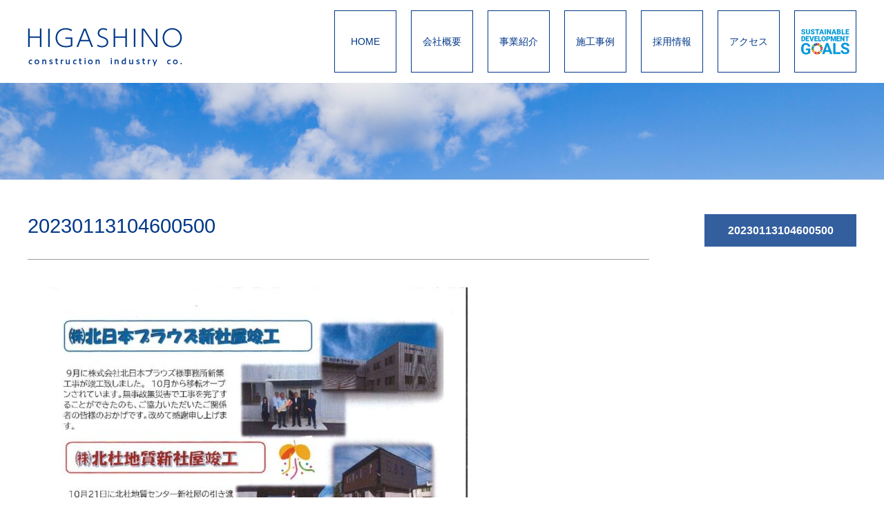

--- FILE ---
content_type: text/html; charset=UTF-8
request_url: https://higashino-const.co.jp/2432/attachment/20230113104600500/
body_size: 5270
content:
<!DOCTYPE html>
<html lang="ja">
<head>
<!-- Global site tag (gtag.js) - Google Analytics -->
<script async src="https://www.googletagmanager.com/gtag/js?id=G-K29Q7FXGFP"></script>
<script>
  window.dataLayer = window.dataLayer || [];
  function gtag(){dataLayer.push(arguments);}
  gtag('js', new Date());

  gtag('config', 'G-K29Q7FXGFP');
</script>
<meta charset="utf-8">
<meta http-equiv="X-UA-Compatible" content="IE=edge">
<script type="text/javascript" src="https://higashino-const.co.jp/wp-content/themes/higashino/js/jquery-1.11.1.min.js"></script>
<script type="text/javascript" src="https://higashino-const.co.jp/wp-content/themes/higashino/js/viewp.js"></script>
<meta name="format-detection" content="telephone=no" />
<link rel="stylesheet" type="text/css" href="https://higashino-const.co.jp/wp-content/themes/higashino/css/reset.css" />
<link rel="stylesheet" type="text/css" href="https://higashino-const.co.jp/wp-content/themes/higashino/style.css">
<link rel="stylesheet" type="text/css" href="https://higashino-const.co.jp/wp-content/themes/higashino/css/style-hbn.css">
<meta name="Keywords" content="東野建設工業" />
<meta name="Description" content="東野建設工業" />
<link rel="index" href="./" />



<!-- mc-drawr -->
<script type="text/javascript" src="https://higashino-const.co.jp/wp-content/themes/higashino/js/mc-drawr-script.js"></script>
<script type="text/javascript" src="https://higashino-const.co.jp/wp-content/themes/higashino/js/mc-base-script.js"></script>
<script type="text/javascript" src="https://higashino-const.co.jp/wp-content/themes/higashino/js/jquery.backstretch.min.js"></script>

<script type="text/javascript">
$(function(){
$("#hbn-upper-wrap").backstretch(
	[
	"https://higashino-const.co.jp/wp-content/themes/higashino/images/header_sora.jpg"
	],
	{duration: 7000, fade: 1500});
});
</script>

<script>
$(function () {
  var flag = false;
  var headerBar = $('#header');
  $(window).scroll(function () {
    hsize = $('#header').height();
    if ($(this).scrollTop() > hsize) {
      if (flag == false) {
        flag = true;
        headerBar.addClass('scroll');
        $('.scroll').css({'top': -hsize});
        $('.scroll').animate({'top': '0px'}, 1000);
      }
    } else {
      if (flag == true) {
        flag = false;
        headerBar.removeClass('scroll');
      }
    }
  });
});
</script>
	<style>img:is([sizes="auto" i], [sizes^="auto," i]) { contain-intrinsic-size: 3000px 1500px }</style>
	
		<!-- All in One SEO 4.5.2.1 - aioseo.com -->
		<title>20230113104600500 | 東野建設工業株式会社</title>
		<meta name="robots" content="max-image-preview:large" />
		<link rel="canonical" href="https://higashino-const.co.jp/2432/attachment/20230113104600500/" />
		<meta name="generator" content="All in One SEO (AIOSEO) 4.5.2.1" />
		<meta property="og:locale" content="ja_JP" />
		<meta property="og:site_name" content="東野建設工業株式会社 |" />
		<meta property="og:type" content="article" />
		<meta property="og:title" content="20230113104600500 | 東野建設工業株式会社" />
		<meta property="og:url" content="https://higashino-const.co.jp/2432/attachment/20230113104600500/" />
		<meta property="article:published_time" content="2023-01-13T01:57:59+00:00" />
		<meta property="article:modified_time" content="2023-01-13T01:57:59+00:00" />
		<meta name="twitter:card" content="summary" />
		<meta name="twitter:title" content="20230113104600500 | 東野建設工業株式会社" />
		<script type="application/ld+json" class="aioseo-schema">
			{"@context":"https:\/\/schema.org","@graph":[{"@type":"BreadcrumbList","@id":"https:\/\/higashino-const.co.jp\/2432\/attachment\/20230113104600500\/#breadcrumblist","itemListElement":[{"@type":"ListItem","@id":"https:\/\/higashino-const.co.jp\/#listItem","position":1,"name":"\u5bb6","item":"https:\/\/higashino-const.co.jp\/","nextItem":"https:\/\/higashino-const.co.jp\/2432\/attachment\/20230113104600500\/#listItem"},{"@type":"ListItem","@id":"https:\/\/higashino-const.co.jp\/2432\/attachment\/20230113104600500\/#listItem","position":2,"name":"20230113104600500","previousItem":"https:\/\/higashino-const.co.jp\/#listItem"}]},{"@type":"ItemPage","@id":"https:\/\/higashino-const.co.jp\/2432\/attachment\/20230113104600500\/#itempage","url":"https:\/\/higashino-const.co.jp\/2432\/attachment\/20230113104600500\/","name":"20230113104600500 | \u6771\u91ce\u5efa\u8a2d\u5de5\u696d\u682a\u5f0f\u4f1a\u793e","inLanguage":"ja","isPartOf":{"@id":"https:\/\/higashino-const.co.jp\/#website"},"breadcrumb":{"@id":"https:\/\/higashino-const.co.jp\/2432\/attachment\/20230113104600500\/#breadcrumblist"},"author":{"@id":"https:\/\/higashino-const.co.jp\/author\/higashino_admin\/#author"},"creator":{"@id":"https:\/\/higashino-const.co.jp\/author\/higashino_admin\/#author"},"datePublished":"2023-01-13T01:57:59+00:00","dateModified":"2023-01-13T01:57:59+00:00"},{"@type":"Organization","@id":"https:\/\/higashino-const.co.jp\/#organization","name":"\u6771\u91ce\u5efa\u8a2d\u5de5\u696d\u682a\u5f0f\u4f1a\u793e","url":"https:\/\/higashino-const.co.jp\/","contactPoint":{"@type":"ContactPoint","telephone":"+81196533388","contactType":"none"}},{"@type":"Person","@id":"https:\/\/higashino-const.co.jp\/author\/higashino_admin\/#author","url":"https:\/\/higashino-const.co.jp\/author\/higashino_admin\/","name":"higashino_admin","image":{"@type":"ImageObject","@id":"https:\/\/higashino-const.co.jp\/2432\/attachment\/20230113104600500\/#authorImage","url":"https:\/\/secure.gravatar.com\/avatar\/603dabf0874c902ef86145f60cfe5cc3?s=96&d=mm&r=g","width":96,"height":96,"caption":"higashino_admin"}},{"@type":"WebSite","@id":"https:\/\/higashino-const.co.jp\/#website","url":"https:\/\/higashino-const.co.jp\/","name":"\u6771\u91ce\u5efa\u8a2d\u5de5\u696d\u682a\u5f0f\u4f1a\u793e","inLanguage":"ja","publisher":{"@id":"https:\/\/higashino-const.co.jp\/#organization"}}]}
		</script>
		<!-- All in One SEO -->

<link rel="alternate" type="application/rss+xml" title="東野建設工業株式会社 &raquo; 20230113104600500 のコメントのフィード" href="https://higashino-const.co.jp/2432/attachment/20230113104600500/feed/" />
		<!-- This site uses the Google Analytics by MonsterInsights plugin v9.11.1 - Using Analytics tracking - https://www.monsterinsights.com/ -->
		<!-- Note: MonsterInsights is not currently configured on this site. The site owner needs to authenticate with Google Analytics in the MonsterInsights settings panel. -->
					<!-- No tracking code set -->
				<!-- / Google Analytics by MonsterInsights -->
		<link rel='stylesheet' id='wp-block-library-css' href='https://higashino-const.co.jp/wp-includes/css/dist/block-library/style.min.css?ver=6.7.4' type='text/css' media='all' />
<style id='classic-theme-styles-inline-css' type='text/css'>
/*! This file is auto-generated */
.wp-block-button__link{color:#fff;background-color:#32373c;border-radius:9999px;box-shadow:none;text-decoration:none;padding:calc(.667em + 2px) calc(1.333em + 2px);font-size:1.125em}.wp-block-file__button{background:#32373c;color:#fff;text-decoration:none}
</style>
<style id='global-styles-inline-css' type='text/css'>
:root{--wp--preset--aspect-ratio--square: 1;--wp--preset--aspect-ratio--4-3: 4/3;--wp--preset--aspect-ratio--3-4: 3/4;--wp--preset--aspect-ratio--3-2: 3/2;--wp--preset--aspect-ratio--2-3: 2/3;--wp--preset--aspect-ratio--16-9: 16/9;--wp--preset--aspect-ratio--9-16: 9/16;--wp--preset--color--black: #000000;--wp--preset--color--cyan-bluish-gray: #abb8c3;--wp--preset--color--white: #ffffff;--wp--preset--color--pale-pink: #f78da7;--wp--preset--color--vivid-red: #cf2e2e;--wp--preset--color--luminous-vivid-orange: #ff6900;--wp--preset--color--luminous-vivid-amber: #fcb900;--wp--preset--color--light-green-cyan: #7bdcb5;--wp--preset--color--vivid-green-cyan: #00d084;--wp--preset--color--pale-cyan-blue: #8ed1fc;--wp--preset--color--vivid-cyan-blue: #0693e3;--wp--preset--color--vivid-purple: #9b51e0;--wp--preset--gradient--vivid-cyan-blue-to-vivid-purple: linear-gradient(135deg,rgba(6,147,227,1) 0%,rgb(155,81,224) 100%);--wp--preset--gradient--light-green-cyan-to-vivid-green-cyan: linear-gradient(135deg,rgb(122,220,180) 0%,rgb(0,208,130) 100%);--wp--preset--gradient--luminous-vivid-amber-to-luminous-vivid-orange: linear-gradient(135deg,rgba(252,185,0,1) 0%,rgba(255,105,0,1) 100%);--wp--preset--gradient--luminous-vivid-orange-to-vivid-red: linear-gradient(135deg,rgba(255,105,0,1) 0%,rgb(207,46,46) 100%);--wp--preset--gradient--very-light-gray-to-cyan-bluish-gray: linear-gradient(135deg,rgb(238,238,238) 0%,rgb(169,184,195) 100%);--wp--preset--gradient--cool-to-warm-spectrum: linear-gradient(135deg,rgb(74,234,220) 0%,rgb(151,120,209) 20%,rgb(207,42,186) 40%,rgb(238,44,130) 60%,rgb(251,105,98) 80%,rgb(254,248,76) 100%);--wp--preset--gradient--blush-light-purple: linear-gradient(135deg,rgb(255,206,236) 0%,rgb(152,150,240) 100%);--wp--preset--gradient--blush-bordeaux: linear-gradient(135deg,rgb(254,205,165) 0%,rgb(254,45,45) 50%,rgb(107,0,62) 100%);--wp--preset--gradient--luminous-dusk: linear-gradient(135deg,rgb(255,203,112) 0%,rgb(199,81,192) 50%,rgb(65,88,208) 100%);--wp--preset--gradient--pale-ocean: linear-gradient(135deg,rgb(255,245,203) 0%,rgb(182,227,212) 50%,rgb(51,167,181) 100%);--wp--preset--gradient--electric-grass: linear-gradient(135deg,rgb(202,248,128) 0%,rgb(113,206,126) 100%);--wp--preset--gradient--midnight: linear-gradient(135deg,rgb(2,3,129) 0%,rgb(40,116,252) 100%);--wp--preset--font-size--small: 13px;--wp--preset--font-size--medium: 20px;--wp--preset--font-size--large: 36px;--wp--preset--font-size--x-large: 42px;--wp--preset--spacing--20: 0.44rem;--wp--preset--spacing--30: 0.67rem;--wp--preset--spacing--40: 1rem;--wp--preset--spacing--50: 1.5rem;--wp--preset--spacing--60: 2.25rem;--wp--preset--spacing--70: 3.38rem;--wp--preset--spacing--80: 5.06rem;--wp--preset--shadow--natural: 6px 6px 9px rgba(0, 0, 0, 0.2);--wp--preset--shadow--deep: 12px 12px 50px rgba(0, 0, 0, 0.4);--wp--preset--shadow--sharp: 6px 6px 0px rgba(0, 0, 0, 0.2);--wp--preset--shadow--outlined: 6px 6px 0px -3px rgba(255, 255, 255, 1), 6px 6px rgba(0, 0, 0, 1);--wp--preset--shadow--crisp: 6px 6px 0px rgba(0, 0, 0, 1);}:where(.is-layout-flex){gap: 0.5em;}:where(.is-layout-grid){gap: 0.5em;}body .is-layout-flex{display: flex;}.is-layout-flex{flex-wrap: wrap;align-items: center;}.is-layout-flex > :is(*, div){margin: 0;}body .is-layout-grid{display: grid;}.is-layout-grid > :is(*, div){margin: 0;}:where(.wp-block-columns.is-layout-flex){gap: 2em;}:where(.wp-block-columns.is-layout-grid){gap: 2em;}:where(.wp-block-post-template.is-layout-flex){gap: 1.25em;}:where(.wp-block-post-template.is-layout-grid){gap: 1.25em;}.has-black-color{color: var(--wp--preset--color--black) !important;}.has-cyan-bluish-gray-color{color: var(--wp--preset--color--cyan-bluish-gray) !important;}.has-white-color{color: var(--wp--preset--color--white) !important;}.has-pale-pink-color{color: var(--wp--preset--color--pale-pink) !important;}.has-vivid-red-color{color: var(--wp--preset--color--vivid-red) !important;}.has-luminous-vivid-orange-color{color: var(--wp--preset--color--luminous-vivid-orange) !important;}.has-luminous-vivid-amber-color{color: var(--wp--preset--color--luminous-vivid-amber) !important;}.has-light-green-cyan-color{color: var(--wp--preset--color--light-green-cyan) !important;}.has-vivid-green-cyan-color{color: var(--wp--preset--color--vivid-green-cyan) !important;}.has-pale-cyan-blue-color{color: var(--wp--preset--color--pale-cyan-blue) !important;}.has-vivid-cyan-blue-color{color: var(--wp--preset--color--vivid-cyan-blue) !important;}.has-vivid-purple-color{color: var(--wp--preset--color--vivid-purple) !important;}.has-black-background-color{background-color: var(--wp--preset--color--black) !important;}.has-cyan-bluish-gray-background-color{background-color: var(--wp--preset--color--cyan-bluish-gray) !important;}.has-white-background-color{background-color: var(--wp--preset--color--white) !important;}.has-pale-pink-background-color{background-color: var(--wp--preset--color--pale-pink) !important;}.has-vivid-red-background-color{background-color: var(--wp--preset--color--vivid-red) !important;}.has-luminous-vivid-orange-background-color{background-color: var(--wp--preset--color--luminous-vivid-orange) !important;}.has-luminous-vivid-amber-background-color{background-color: var(--wp--preset--color--luminous-vivid-amber) !important;}.has-light-green-cyan-background-color{background-color: var(--wp--preset--color--light-green-cyan) !important;}.has-vivid-green-cyan-background-color{background-color: var(--wp--preset--color--vivid-green-cyan) !important;}.has-pale-cyan-blue-background-color{background-color: var(--wp--preset--color--pale-cyan-blue) !important;}.has-vivid-cyan-blue-background-color{background-color: var(--wp--preset--color--vivid-cyan-blue) !important;}.has-vivid-purple-background-color{background-color: var(--wp--preset--color--vivid-purple) !important;}.has-black-border-color{border-color: var(--wp--preset--color--black) !important;}.has-cyan-bluish-gray-border-color{border-color: var(--wp--preset--color--cyan-bluish-gray) !important;}.has-white-border-color{border-color: var(--wp--preset--color--white) !important;}.has-pale-pink-border-color{border-color: var(--wp--preset--color--pale-pink) !important;}.has-vivid-red-border-color{border-color: var(--wp--preset--color--vivid-red) !important;}.has-luminous-vivid-orange-border-color{border-color: var(--wp--preset--color--luminous-vivid-orange) !important;}.has-luminous-vivid-amber-border-color{border-color: var(--wp--preset--color--luminous-vivid-amber) !important;}.has-light-green-cyan-border-color{border-color: var(--wp--preset--color--light-green-cyan) !important;}.has-vivid-green-cyan-border-color{border-color: var(--wp--preset--color--vivid-green-cyan) !important;}.has-pale-cyan-blue-border-color{border-color: var(--wp--preset--color--pale-cyan-blue) !important;}.has-vivid-cyan-blue-border-color{border-color: var(--wp--preset--color--vivid-cyan-blue) !important;}.has-vivid-purple-border-color{border-color: var(--wp--preset--color--vivid-purple) !important;}.has-vivid-cyan-blue-to-vivid-purple-gradient-background{background: var(--wp--preset--gradient--vivid-cyan-blue-to-vivid-purple) !important;}.has-light-green-cyan-to-vivid-green-cyan-gradient-background{background: var(--wp--preset--gradient--light-green-cyan-to-vivid-green-cyan) !important;}.has-luminous-vivid-amber-to-luminous-vivid-orange-gradient-background{background: var(--wp--preset--gradient--luminous-vivid-amber-to-luminous-vivid-orange) !important;}.has-luminous-vivid-orange-to-vivid-red-gradient-background{background: var(--wp--preset--gradient--luminous-vivid-orange-to-vivid-red) !important;}.has-very-light-gray-to-cyan-bluish-gray-gradient-background{background: var(--wp--preset--gradient--very-light-gray-to-cyan-bluish-gray) !important;}.has-cool-to-warm-spectrum-gradient-background{background: var(--wp--preset--gradient--cool-to-warm-spectrum) !important;}.has-blush-light-purple-gradient-background{background: var(--wp--preset--gradient--blush-light-purple) !important;}.has-blush-bordeaux-gradient-background{background: var(--wp--preset--gradient--blush-bordeaux) !important;}.has-luminous-dusk-gradient-background{background: var(--wp--preset--gradient--luminous-dusk) !important;}.has-pale-ocean-gradient-background{background: var(--wp--preset--gradient--pale-ocean) !important;}.has-electric-grass-gradient-background{background: var(--wp--preset--gradient--electric-grass) !important;}.has-midnight-gradient-background{background: var(--wp--preset--gradient--midnight) !important;}.has-small-font-size{font-size: var(--wp--preset--font-size--small) !important;}.has-medium-font-size{font-size: var(--wp--preset--font-size--medium) !important;}.has-large-font-size{font-size: var(--wp--preset--font-size--large) !important;}.has-x-large-font-size{font-size: var(--wp--preset--font-size--x-large) !important;}
:where(.wp-block-post-template.is-layout-flex){gap: 1.25em;}:where(.wp-block-post-template.is-layout-grid){gap: 1.25em;}
:where(.wp-block-columns.is-layout-flex){gap: 2em;}:where(.wp-block-columns.is-layout-grid){gap: 2em;}
:root :where(.wp-block-pullquote){font-size: 1.5em;line-height: 1.6;}
</style>
<link rel='stylesheet' id='wp-pagenavi-css' href='https://higashino-const.co.jp/wp-content/plugins/wp-pagenavi/pagenavi-css.css?ver=2.70' type='text/css' media='all' />
<link rel='stylesheet' id='slb_core-css' href='https://higashino-const.co.jp/wp-content/plugins/simple-lightbox/client/css/app.css?ver=2.9.3' type='text/css' media='all' />
<link rel="https://api.w.org/" href="https://higashino-const.co.jp/wp-json/" /><link rel="alternate" title="JSON" type="application/json" href="https://higashino-const.co.jp/wp-json/wp/v2/media/2434" /><link rel="EditURI" type="application/rsd+xml" title="RSD" href="https://higashino-const.co.jp/xmlrpc.php?rsd" />
<link rel='shortlink' href='https://higashino-const.co.jp/?p=2434' />
<link rel="alternate" title="oEmbed (JSON)" type="application/json+oembed" href="https://higashino-const.co.jp/wp-json/oembed/1.0/embed?url=https%3A%2F%2Fhigashino-const.co.jp%2F2432%2Fattachment%2F20230113104600500%2F" />
<link rel="alternate" title="oEmbed (XML)" type="text/xml+oembed" href="https://higashino-const.co.jp/wp-json/oembed/1.0/embed?url=https%3A%2F%2Fhigashino-const.co.jp%2F2432%2Fattachment%2F20230113104600500%2F&#038;format=xml" />
</head>

<body id="20230113104600500" class="attachment attachment-template-default single single-attachment postid-2434 attachmentid-2434 attachment-pdf">

<div id="wrapper">
	<div id="hbn-upper-wrap"></div><!-- end_#hbn-upper-wrap -->

	<div id="hbn-upper">
		<div id="header">
			<div class="header-in">
				<h1><a href="https://higashino-const.co.jp/">東野建設工業</a></h1>
				
				<ul class="gnav-list">
					<li class="gnav-1"><a href="https://higashino-const.co.jp/">HOME</a></li>
					<li class="gnav-2"><a href="https://higashino-const.co.jp/outline/greeting/">会社概要</a>
						<ul>
							<li><a href="https://higashino-const.co.jp/outline/greeting/">東野建設工業について</a></li>
							<li><a href="https://higashino-const.co.jp/outline/profile/">会社概要</a></li>
							<li><a href="https://higashino-const.co.jp/outline/philosophy/">経営理念</a></li>
							<li><a href="https://higashino-const.co.jp/outline/history/">沿革</a></li>
							<li><a href="https://higashino-const.co.jp/outline/csr/">地元企業の責任と義務</a></li>
							<li><a href="https://higashino-const.co.jp/outline/iso/">品質管理・環境方針</a></li>
							<li><a href="https://higashino-const.co.jp/outline/sdgs/">SDGsへの取り組み</a></li>
						</ul>
					</li>
					<li class="gnav-3"><a href="https://higashino-const.co.jp/division/division-top/">事業紹介</a>
						<ul>
							<li><a href="https://higashino-const.co.jp/division/division-top/">事業紹介TOP</a></li>
							<li><a href="https://higashino-const.co.jp/division/civil-engineering/">土木部門</a></li>
							<li><a href="https://higashino-const.co.jp/division/architecture/">建築部門</a></li>
							<li><a href="https://higashino-const.co.jp/division/factory/">工場・倉庫建設部門</a></li>
							<li><a href="https://higashino-const.co.jp/division/housing/">住宅部門</a></li>
							<li><a href="https://higashino-const.co.jp/division/renovation/">リフォーム部門</a></li>
							<li><a href="https://higashino-const.co.jp/division/real-estate/">不動産部門</a></li>
							<li><a href="https://higashino-const.co.jp/division/maintenance/">リフォーム・メンテナンス部門</a></li>
							<li><a href="https://higashino-const.co.jp/division/water/">水道設備部門</a></li>
						</ul>
					</li>
					<li class="gnav-4"><a href="https://higashino-const.co.jp/products/products-top/">施工事例</a>
						<ul>
							<li><a href="https://higashino-const.co.jp/products/products-top/">施工事例TOP</a></li>
							<li><a href="https://higashino-const.co.jp/products/civil-engineering-archive/">土木-施工事例</a></li>
							<li><a href="https://higashino-const.co.jp/products/architecture-archive/">建築-施工事例</a></li>
							<li><a href="https://higashino-const.co.jp/products/housing-archive/">住宅-施工事例</a></li>
						</ul>
					</li>
					<li class="gnav-5"><a href="https://higashino-const.co.jp/recruit/recruit-top/">採用情報</a>
						<ul>
							<li><a href="https://higashino-const.co.jp/recruit/recruit-top/">採用情報TOP</a></li>
							<li><a href="https://higashino-const.co.jp/recruit/new-graduate/">新卒採用</a></li>
							<li><a href="https://higashino-const.co.jp/recruit/mid-career/">キャリア採用</a></li>
						</ul>
					</li>
					<li class="gnav-6"><a href="https://higashino-const.co.jp/access/">アクセス</a></li>
					<li class="gnav-7"><a href="https://higashino-const.co.jp/outline/sdgs/"><img src="https://higashino-const.co.jp/wp-content/themes/higashino/images/sdgs-gnav-logo.svg" width="70" height="37"></a></li>
				</ul>
			</div>
		</div>
	</div><!-- end_#hbn-upper -->

	<div id="main-wrap">
		<div id="main" class="clearfix">
			<div id="content">
				
				<h2>20230113104600500</h2>

				<p class="attachment"><a href='https://higashino-const.co.jp/wp-content/uploads/2023/01/20230113104600500.pdf'><img fetchpriority="high" decoding="async" width="637" height="900" src="https://higashino-const.co.jp/wp-content/uploads/2023/01/20230113104600500-pdf-637x900.jpg" class="attachment-medium size-medium" alt="" /></a></p>

				
			</div><!-- end_#contents -->

			<div id="aside">

				<h3>20230113104600500</h3>

			</div><!-- end_#aside -->

		</div><!-- end_#main -->
	</div><!-- end_#main-wrap -->

	<div id="footer-box" class="ft-hbn">
		<div id="page_top">
			<a href=""></a>
		</div>
		<div id="footer-menu" class="clearfix">
			<div class="fm-block">
				<h3><a href="https://higashino-const.co.jp/outline/greeting/">会社概要</a></h3>
				<ul class="clearfix">
					<li><a href="https://higashino-const.co.jp/outline/greeting/">東野建設工業について</a></li>
					<li><a href="https://higashino-const.co.jp/outline/profile/">会社概要</a></li>
					<li><a href="https://higashino-const.co.jp/outline/philosophy/">経営理念</a></li>
					<li><a href="https://higashino-const.co.jp/outline/history/">沿革</a></li>
					<li><a href="https://higashino-const.co.jp/outline/csr/">地元企業の責任と義務</a></li>
					<li><a href="https://higashino-const.co.jp/outline/iso/">品質管理・環境方針</a></li>
					<li><a href="https://higashino-const.co.jp/outline/sdgs/">SDGsへの取り組み</a></li>
					<li><a href="https://higashino-const.co.jp/partners/">協力会社の皆様へ</a></li>
				</ul>
			</div>
			<div class="fm-block">
				<h3><a href="https://higashino-const.co.jp/division/division-top/">事業紹介</a></h3>
				<ul class="clearfix">
					<li><a href="https://higashino-const.co.jp/division/division-top/">事業紹介TOP</a></li>
					<li><a href="https://higashino-const.co.jp/division/civil-engineering/">土木部門</a></li>
					<li><a href="https://higashino-const.co.jp/division/architecture/">建築部門</a></li>
					<li><a href="https://higashino-const.co.jp/division/factory/">工場・倉庫建設部門</a></li>
					<li><a href="https://higashino-const.co.jp/division/housing/">住宅部門</a></li>
					<li><a href="https://higashino-const.co.jp/division/renovation/">リフォーム部門</a></li>
					<li><a href="https://higashino-const.co.jp/division/real-estate/">不動産部門</a></li>
					<li><a href="https://higashino-const.co.jp/division/maintenance/">リフォーム・メンテナンス部門</a></li>
					<li><a href="https://higashino-const.co.jp/division/water/">水道設備部門</a></li>
				</ul>
			</div>
			<div class="fm-block">
				<h3><a href="https://higashino-const.co.jp/products/products-top/">施工事例</a></h3>
				<ul class="clearfix">
					<li><a href="https://higashino-const.co.jp/products/products-top/">施工事例TOP</a></li>
					<li><a href="https://higashino-const.co.jp/products/civil-engineering-archive/">土木-施工事例</a></li>
					<li><a href="https://higashino-const.co.jp/products/architecture-archive/">建築-施工事例</a></li>
					<li><a href="https://higashino-const.co.jp/products/housing-archive/">住宅-施工事例</a></li>
				</ul>
			</div>
			<div class="fm-block">
				<h3><a href="https://higashino-const.co.jp/recruit/recruit-top/">採用情報</a></h3>
				<ul class="clearfix">
					<li><a href="https://higashino-const.co.jp/recruit/recruit-top/">採用情報TOP</a></li>
					<li><a href="https://higashino-const.co.jp/recruit/new-graduate/">新卒採用</a></li>
					<li><a href="https://higashino-const.co.jp/recruit/mid-career/">キャリア採用</a></li>
				</ul>
			</div>
			<div class="fm-block">
				<h3><a href="https://higashino-const.co.jp/access/">アクセス</a></h3>
				<ul class="clearfix">
					<li><a href="https://higashino-const.co.jp/access/">アクセス</a></li>
					<li><a href="https://higashino-const.co.jp/inquiry">お問い合わせ</a></li>
					<li><a href="https://higashino-const.co.jp/privacy">プライバシーポリシー</a></li>
				</ul>
			</div>
		</div>
		<div id="footer">
			<div id="footer-in" class="clearfix">
				<h3 class="footer-tt"><img src="https://higashino-const.co.jp/wp-content/themes/higashino/images/logo_footer_pc.png" width="180" height="180" alt="東野建設工業"></h3>
				<div class="footer-add-1">
					<h4>本社</h4>
					<p>
					〒020-0807<br>
					岩手県盛岡市加賀野2-8-15<br>
					TEL　019-653-3388<br>
					FAX　019-653-3389<br>
					</p>
				</div>
				<div class="footer-add-2">
					<h4>仙台営業所</h4>
					<p>
					〒982-0012<br>
					宮城県仙台市太白区長町南1-8−21<br>
					TEL　022-748-4601<br>
					FAX　022-748-4602<br>
					</p>
				</div>
				<p class="crd">
				© Higashino Const. All Rights Reserved.
				</p>
			</div>
		</div>
	</div><!-- end_#footer-box -->


	<div class="mc-menu-btn">
		<a class="menu-trigger" href="#">
			<span></span>
			<span></span>
			<span></span>
		</a>
		<p>MENU</p>
	</div>
	<div id="mc-slide-menu-box">
		<ul class="menu-list">
			<li><div class="main-menu">会社概要<p><span></span><span></span></p></div>
				<ul class="sub-menu">
				<li><a href="https://higashino-const.co.jp/outline/greeting/">東野建設工業について</a></li>
				<li><a href="https://higashino-const.co.jp/outline/profile/">会社概要</a></li>
				<li><a href="https://higashino-const.co.jp/outline/philosophy/">経営理念</a></li>
				<li><a href="https://higashino-const.co.jp/outline/history/">沿革</a></li>
				<li><a href="https://higashino-const.co.jp/outline/csr/">地元企業の責任と義務</a></li>
				<li><a href="https://higashino-const.co.jp/outline/iso/">品質管理・環境方針</a></li>
				<li><a href="https://higashino-const.co.jp/outline/sdgs/">SDGsへの取り組み</a></li>
				<li><a href="https://higashino-const.co.jp/partners/">協力会社の皆様へ</a></li>
				</ul>
			</li>
			<li><div class="main-menu">事業紹介<p><span></span><span></span></p></div>
				<ul class="sub-menu">
				<li><a href="https://higashino-const.co.jp/division/division-top/">事業紹介TOP</a></li>
				<li><a href="https://higashino-const.co.jp/division/civil-engineering/">土木部門</a></li>
				<li><a href="https://higashino-const.co.jp/division/architecture/">建築部門</a></li>
				<li><a href="https://higashino-const.co.jp/division/factory/">工場・倉庫建設部門</a></li>
				<li><a href="https://higashino-const.co.jp/division/housing/">住宅部門</a></li>
				<li><a href="https://higashino-const.co.jp/division/renovation/">リフォーム部門</a></li>
				<li><a href="https://higashino-const.co.jp/division/real-estate/">不動産部門</a></li>
				<li><a href="https://higashino-const.co.jp/division/maintenance/">リフォーム・メンテナンス部門</a></li>
				<li><a href="https://higashino-const.co.jp/division/water/">水道設備部門</a></li>
				</ul>
			</li>
			<li><div class="main-menu">施工事例<p><span></span><span></span></p></div>
				<ul class="sub-menu">
				<li><a href="https://higashino-const.co.jp/products/products-top/">施工事例TOP</a></li>
				<li><a href="https://higashino-const.co.jp/products/civil-engineering-archive/">土木-施工事例</a></li>
				<li><a href="https://higashino-const.co.jp/products/architecture-archive/">建築-施工事例</a></li>
				<li><a href="https://higashino-const.co.jp/products/housing-archive/">住宅-施工事例</a></li>
				</ul>
			</li>
			<li><div class="main-menu">採用情報<p><span></span><span></span></p></div>
				<ul class="sub-menu">
				<li><a href="https://higashino-const.co.jp/recruit/recruit-top/">採用情報TOP</a></li>
				<li><a href="https://higashino-const.co.jp/recruit/new-graduate/">新卒採用</a></li>
				<li><a href="https://higashino-const.co.jp/recruit/mid-career/">キャリア採用</a></li>
				</ul>
			</li>
			<li><a href="https://higashino-const.co.jp/access/">アクセス</a></li>
		</ul>
	</div>

</div><!-- end_#wrapper -->

<script type="text/javascript" id="slb_context">/* <![CDATA[ */if ( !!window.jQuery ) {(function($){$(document).ready(function(){if ( !!window.SLB ) { {$.extend(SLB, {"context":["public","user_guest"]});} }})})(jQuery);}/* ]]> */</script>
</body>
</html>


--- FILE ---
content_type: text/css
request_url: https://higashino-const.co.jp/wp-content/themes/higashino/css/style-hbn.css
body_size: 5524
content:
@charset "utf-8";

/* ==========================================
 本文用
=========================================== */
.h-blue {
	color: rgba(0,55,136,1.0);
}
/* ==========================================
 PC専用［960px以上で固定＊固定指定を下記に］
=========================================== */
.d-left {
	float: left;
}
.d-right {
	float: right;
}
.w200 { width: 200px; }

.w210 { width: 210px; } /* 1/4-r20 */
.w260 { width: 260px; } /* 1/3-r60 */
.w280 { width: 280px; } /* 1/3-r30 */
.w420 { width: 420px; }
.w680 { width: 680px; }

.w10p { width: 10%; }
.w15p { width: 15%; }
.w18p { width: 18%; }
.w20p { width: 20%; }
.w25p { width: 25%; }
.w30p { width: 30%; }
.w33p { width: 33%; }
.w35p { width: 35%; }
.w40p { width: 40%; }
.w50p { width: 50%; }
.w55p { width: 55%; }
.w60p { width: 60%; }
.w70p { width: 70%; }
.w80p { width: 80%; }

.p-box-w100 img {
	width: 100%;
	height: auto;
}
.p-box-w100.r50 img {
	border-radius: 50%;
}

.r-5p { margin-right: 5%; }
.r-20 { margin-right: 20px; }
.r-30 { margin-right: 30px; }
.r-40 { margin-right: 40px; }
.r-50 { margin-right: 50px; }
.r-60 { margin-right: 60px; }

.b-20 { margin-bottom: 20px; }
.b-30 { margin-bottom: 30px; }
.b-40 { margin-bottom: 40px; }
.b-50 { margin-bottom: 50px; }
.b-60 { margin-bottom: 60px; }
.b-70 { margin-bottom: 70px; }
.b-80 { margin-bottom: 80px; }

.right {
	text-align: right;
}
.center {
	text-align: center;
}
.sp_on {
	display: none;
}
.p-box {
	margin-bottom: 21px;
}

/* =Alignment 
================================================== */
.alignleft {
	display: inline;
	float: left;
	margin: 0 1em .6em 0;
}
.alignright {
	display: inline;
	float: right;
	margin: 0 0 .6em 1em;
}
.aligncenter {
	clear: both;
	display: block;
	margin-top: .6em;
	margin-bottom: .6em;
	margin-left:auto;
	margin-right:auto;
}

/* =Images 
================================================== */
.single #mainLeft-02 img,
.single-chiiki-station #mainRight img,
.editor-attachment, 
.page #mainLeft-02 img, 
.postid-137 #mainRight img
/*.page #mainRight img */{
	margin-top:.3em;
	border: 0;
	border-radius: 3px;
	box-shadow: 0 1px 4px rgba(0, 0, 0, 0.2);
	-webkit-box-shadow: 0 1px 4px rgba(0, 0, 0, 0.2);
	-moz-box-shadow: 0 1px 4px rgba(0, 0, 0, 0.2);
	max-width: 100%;
}
.single img.size-full {
	width: auto/9; /* Prevent stretching of full-size images in IE8 */
}
.single img[class*="wp-image-"] {
	height: auto;
	max-width: 100%;
}
.single img[class*="align"],
.single img[class*="wp-image-"],
.single img[class*="attachment-"] {
	height: auto; /* Make sure images with WordPress-added height and width attributes are scaled correctly */
}
.single img.mce-wp-nextpage {
	border-radius: 0;
	box-shadow: none;
	-webkit-box-shadow: none;
	-moz-box-shadow: none;
}
.single img.wp-smiley {
	border: 0;
	border-radius: 0;
	box-shadow: none;
	-webkit-box-shadow: none;
	-moz-box-shadow: none;
	margin-bottom: 0;
	margin-top: 0;
	padding: 0;
}
.wp-caption {
	background: transparent;
	border: none;
	margin: 0;
	padding: 0 .5em .5em .5em;
	text-align: left;
	font-size:93%;
}
.wp-caption-dt {
	margin: 0;
}
.wp-caption .wp-caption-text,
.wp-caption-dd {
	/*font-size: 93%;*/
	line-height: 2;
	margin: .3em 0 .5em;
	line-height:1.4em;
	text-align:center;
}

/* ============［Hbn-Upper］============ */
#hbn-upper-wrap {
	position: fixed;
	z-index: -1;
	width: 100%;
	height: 260px;
}
#hbn-upper {
	position: relative;
	width: 100%;
	height: 260px;
}
/* 施工実績__詳細ページ */
#hbn-upper.works {
	position: relative;
	width: 100%;
	height: 110px;
}

/* ============［Hbn-Main］============ */
#main-wrap {
	margin: 0 auto;
	padding: 50px 0;
	width: 100%;
	height: auto;
	text-align: left;
	background: #fff;
}
#main {
	margin: 0 auto;
	padding: 0;
	width: 1200px;
	text-align: left;
}

/* ============［Hbn-Contents］============ */
#content {
	float: left;
	width: 900px;
}
/* _________本文__基本体裁 */
#content h2 {
	margin: 0 0 40px;
	padding: 0 0 30px;
	font-size: 182%;
	font-weight: normal;
	border-bottom: solid 1px #999;
	color: #003788;
}
.section {
	margin: 0 0 40px;
	z-index: 100000 !important;
}
#content h3 {
	margin: 0 0 25px;
	padding: 0;
	font-size: 131%;
	font-weight: bold;
	line-height: 1.7em;
	color: #003788;
}
#content h4 {
	line-height: 1.3em;
	font-size: 116%;
	margin: 0 0 30px;
	padding: 14px 14px 14px 14px;
	border-left: solid 5px #698aab;
	border-bottom: solid 1px #c1c1c1;
	background: #eee;
	color: #003788;
}
#content h5 {
	line-height: 1.2em;
	font-size: 108%;
	margin: 0 0 20px;
	padding: 0;
	color: #003788;
}
#content h6 {
	line-height: 1.2em;
	font-size: 100%;
	margin: 0 0 0.6em;
	padding: 0;
	color:#003788;
}
#content p,
#content table {
	margin: 0 0 24px;
	padding: 0;
	font-size: 93%;
	line-height: 1.8em;
}
#content p.cap {
	margin: 1.2em 0;
	font-size: 85%;
	line-height: 1.4em;
}
#content ul {
	line-height: 1.7em;
	margin: 0 0 21px 1.4em;
	padding: 0;
	font-size: 93%;
}
#content ol {
	line-height: 1.7em;
	margin: 0 0 21px 1.8em;
	padding: 0;
	font-size: 93%;
}
#content ol li {
	line-height: 1.7em;
	list-style: decimal;
}
/* _____ULリストアイコン */
#content ul li {
	position: relative;
	list-style: none;
}
#content ul li::after {
	display: block;
	content: '';
	position: absolute;
	top: .5em;
	left: -1.1em;
	width: 9px;
	height: 9px;
	background-color: #698aab;
	border-radius: 100%;
}

/* --------------- WPデフォルト-CAPTION */
.wp-caption {
	margin-bottom: 2em;
}
.alignleft {
	float: left;
	margin-right: 10px;
	margin-bottom: 20px;
}
.aligncenter {
	margin: 0 auto;
}
.alignright {
	float: right;
	margin-left: 10px;
	margin-bottom: 20px;
}
#content p.wp-caption-text {
	margin: 0.5em 0 0;
	font-size: 85%;
}

/* --------------- 本文［表組関連］ -------------- */
#content table {
	border-collapse: collapse;
}
#content table td,
#content table th {
	margin: 0;
	padding: 0.7em 1em;
	border: solid 1px #c0c0c0;
}
#content table th {
	font-weight: normal;
	text-align: left;
}
#content table td.nowrap,
#content table th.nowrap {
	white-space: nowrap;
}
#content table td.center,
#content table th.center {
	text-align: center;
}
#content table td.right,
#content table td.right {
	text-align: right;
}
/* __________________________リンクボタン */
.go-btn {
	
}
.go-btn a {
	display: inline-block;
	position: relative;
	margin: 0;
	padding: 3px 14px 2px 30px;
	border-radius: 7px;
	text-decoration: none;
	font-size: 93%;
	font-weight: bold;
		-moz-transition-duration:0.4s;
		-webkit-transition-duration:0.4s;
		-o-transition-duration:0.4s;
		-ms-transition-duration:0.4s;
	transition-duration:0.4s;
	background-color: rgba(0,55,136,0.6);
	color: #fff;
}
.go-btn a:after {
	content: '';
	position: absolute;
	display: block;
	margin-top: -4px;
	top: 50%;
	left: 10px;
	
	width: 5px;
	height: 5px;
	font-size: 1em;
	font-weight: bold;
	line-height: 1.2em;
	border-top: 2px solid #fff;
	border-right: 2px solid #fff;
		-moz-transform: rotate(45deg);
		-webkit-transform: rotate(45deg);
	transform: rotate(45deg);
}
/* HOVER */
.go-btn a:hover {
	background-color: rgba(0,55,136,1.0);
}
#nav .nav-list li ul li a:after {
	content: '';
	position: absolute;
	display: block;
	margin-top: -4px;
	top: 50%;
	left: 15px;
	width: 5px;
	height: 5px;
	font-size: 1em;
	font-weight: bold;
	line-height: 1.2em;
	border-top: 2px solid #4cb1fa;
	border-right: 2px solid #4cb1fa;
		-moz-transform: rotate(45deg);
		-webkit-transform: rotate(45deg);
	transform: rotate(45deg);
}

/* コラム */
#content .clumn {
	padding: 20px 24px 0;
	border: solid 1px #0089b6;
	font-size: 93%;
}
#content .clumn h3 {
	margin: 0 0 12px;
}
#content .clumn ul li {
	margin: 0 0 14px;
	line-height: 1.6em;
}

/* __________________________社長挨拶 */
#content p .t-name {
	font-size: 138.5%;
	line-height: 1.7em;
	letter-spacing: 0.1em;
}
#content p .t-e-name {
	font-size: 85%;
	letter-spacing: 0.5em;
}
/* __________________________経営理念 */
#content p.rinen {
	margin: 0 0 35px;
	padding: 0;
	font-size: 115%;
	line-height: 1.9em;
}

/* __________________________スマホ対応__表組 */
#content table.tbl-respo {
	width: 100%;
}
#content table.tbl-respo th {
	text-align: center;
	background: #eee;
	width: 15%;
}
#content table.tbl-respo td,
#content table.tbl-respo th {
	border-left: none;
	border-right: none;
}
/* __________________________ISO */
.iso-clm {
	margin: 0 0 35px;
	padding: 40px 40px 20px;
	background: #f5f5f5;
}
/* __________________________事業紹介 */
/* colorBox_虫眼鏡アイコン */
.img_box a {
	position: relative;
	display: block;
}
.img_box a::after {
	display: block;
	content: '';
	position: absolute;
	bottom: 0;
	right: 0;
	width: 30px;
	height: 30px;
	background-image: url(../images/pict_lens.png);
	background-size: 30px 30px;
	background-color: rgba(0,0,0,0.3);
	transition-duration:0.3s;
}
.img_box a:hover::after {
	background-color: rgba(0,0,0,1.0);
}

/* __________________________施工事例TOP */
/* _____ULリストアイコン_リセット */
#content ul.products-btn {
	line-height: 1.7em;
	margin: 0;
	padding: 0;
}
#content ul.products-btn li::after {
	display: none;
}
#content ul.products-btn li {
	float: left;
	width: 300px;
	height: 300px;
	margin: 0;
	padding: 0;
	text-align: center;
}
/* __________________________施工事例一覧 */
/* _____ULリストアイコン_リセット */
#content ul.products-list {
	line-height: 1.7em;
	margin: 0;
	padding: 0;
}
#content ul.products-list li::after {
	display: none;
}
#content ul.products-list li {
	float: left;
	width: 260px;
	margin: 0 60px 60px 0;
	padding: 0;
	text-align: left;
	border: solid 1px #ccc;
	box-sizing: border-box;
}
#content ul.products-list li:nth-child(3n) {
	margin: 0 0 60px 0;
}
#content ul.products-list li a {
	display: block;
	padding: 20px;
	height: 320px;
	text-decoration: none;
	color: #444;
}
/* HOVER */
#content ul.products-list li a:hover {
	color: #003788;
}
#content p.p-name {
	font-size: 108%;
	margin: 10px 0 10px;
	line-height: 1.3em;
}
#content p.p-add {
	margin: 0 0 7px;
	line-height: 1.3em;
}
#content p.p-time {
	margin: 0;
	line-height: 1.3em;
}

/* __________________________施工事例　詳細 */
#content h2.works-h2 {
	margin: 0;
	padding: 0 0 30px;
	font-size: 182%;
	font-weight: normal;
	border-bottom: none;
	color: #003788;
}
#content h3.works-h3 {
	margin: 0 0 20px;
	padding: 20px 0 0 ;
	font-size: 131%;
	font-weight: bold;
	line-height: 1.7em;
	border-top: solid 1px #c1c1c1;
	color: #003788;
}
.prod-main {
	margin: 0 0 50px;
}
#main_photo {
	position: relative;
	height: 600px;
}
#main_photo img {
	position: absolute;
	top:0;
	width: 100%;
}

#content #caption {
	padding: 10px 0;
	text-align: left;
}
/* _____ULリストアイコン_リセット */
#content #thumbnail {
	overflow: hidden;
	margin: 0 0 40px;
	padding: 0;
	width: 100%;
}
#content #thumbnail li {
	float: left;
	margin-right: 6%;
	margin-bottom: 30px;
	list-style: none;
}
#content #thumbnail li::after {
	display: none;
}
#content #thumbnail li:last-child {
	margin-right: 0;
}
#thumbnail li img {
	width: 100%;
}
/* _____ 担当者から */
.psn {
	float: right;
	width: 90px;
	margin: 0 0 30px 30px;
}
#content .psn p {
	font-size: 85%;
	margin: 7px 0 0;
	line-height: 1.4em;
}


/* _____ 施工データ表組 */
#content table.prod-tbl {
	width: 100%;
}
#content table.prod-tbl th {
	width: 25%;
	border-left: none;
	background: #eee;
}
#content table.prod-tbl td {
	border-right: none;
}

/* __________________________採用情報 */
.rec-top-go {
	margin: 0 0 30px;
	padding: 0;
}
.rec-top-go > div {
	position: relative;
	float: left;
	width: 50%;
}
.rec-top-go div.rst img {
	width: 100%;
	height: auto;
}
.rec-top-go div a {
	position: absolute;
	left: 0;
	top: 0;
	z-index: 10;
	display: block;
	transition-duration:0.3s;
}
.rec-top-go div a img {
	width: 100%;
	height: auto;
}
.rec-top-go .newgrd a {
	background-color: rgba(58,77,124,0.8);
}
.rec-top-go .career a {
	background-color: rgba(34,42,76,0.8);
}
/* HOVER */
.rec-top-go .newgrd a:hover {
	background-color: rgba(58,77,124,0.5);
}
.rec-top-go .career a:hover {
	background-color: rgba(34,42,76,0.5);
}
/* ________新卒採用　トップ */
/* _____ULリストアイコン_リセット */
#content ul.gra-list {
	line-height: 1.0em;
	margin: 0 0 30px;
	padding: 0;
}
#content ul.gra-list li::after {
	display: none;
}
#content ul.gra-list li {
	position: relative;
	float: left;
	width: 24.8%;
	margin: 0 1px 1px 0;
}
#content ul.gra-list li a {
	
}
#content ul.gra-list li a img {
	width: 100%;
	height: auto;
}
#content ul.gra-list li  div.rst img {
	width: 100%;
	height: auto;
}
#content ul.gra-list li a {
	position: absolute;
	left: 0;
	top: 0;
	z-index: 10;
	display: block;
	transition-duration:0.3s;
	background-color: rgba(34,42,76,0.8);
}
/* HOVER */
#content ul.gra-list li a:hover {
	background-color: rgba(34,42,76,0.5);
}
/* CURRENT */
#g_top #content ul.gra-list li.g_top a,
#g_top #content ul.gra-list li.g_top a:hover,
#g_person #content ul.gra-list li.g_person a,
#g_person #content ul.gra-list li.g_person a:hover,
#g_oneday #content ul.gra-list li.g_oneday a,
#g_oneday #content ul.gra-list li.g_oneday a:hover,
#g_today #content ul.gra-list li.g_today a,
#g_today #content ul.gra-list li.g_today a:hover,
#g_tomorrow #content ul.gra-list li.g_tomorrow a,
#g_tomorrow #content ul.gra-list li.g_tomorrow a:hover,
#g_intern #content ul.gra-list li.intern a,
#g_intern #content ul.gra-list li.intern a:hover {
	background-color: rgba(34,42,76,0.3);
	cursor: default;
}

.gra-list li {
	background-size: contain;
	background-repeat: no-repeat;
	background-position: 0 0;
}

/* 詳細ページ__下ボタンに */
#content ul.gra-list.mini-list li {
	float: left;
	width: 16.5%;
	margin: 0 1px 1px 0;
}
/* 先輩メッセージ */
#g_person #content h2 {
	display: none;
}
#content h3.s-msg-tt {
	margin: 0 0 50px;
	border: 0;
	text-align: center;
}
.s-msg {
	border: solid 3px #2BA6E0;
}
.s-msg img {
	width:100%;
	height: auto;
}
/* 社員の一日_ヘッド */
.od-head {
	padding: 20px;
	border: solid 1px #003788;
}
#content .od-head h3 {
	margin: 0 0 35px;
	padding: 10px 20px;
	line-height: 1em;
	background-color: rgba(0,55,136,0.8);
	color: #fff;
}
#content .od-head p.p-box-w100,
#content .od-head ul {
	margin-bottom: 0;
}
#content .od-box h5 {
	margin: 20px 0 14px;
}
#content .od-holiday p {
	line-height: 1.5em;
}

/* __________________ お問い合わせフォーム */
.red {
	color: #f00;
}
#content .req-tbl {
	width: 100%;
	margin: 0 0 30px;
}
#content .req-tbl th {
	width: 15em;
	padding: 0.7em 1em;
	font-weight: normal;
	border: solid 1px #c1c1c1;
	background: #f5f5f5;
	vertical-align: middle;
}
#content .req-tbl td {
	padding: 0.7em 1em;
	border: solid 1px #c1c1c1;
	vertical-align: middle;
	line-height: 1.5em;
}
#content .req-tbl td div {
	padding: 5px 0;
}
#content .req-tbl td h4,
#content .req-tbl td h5 {
	margin: 0 0 10px;
	font-weight: normal;
}
#content .req-tbl td h5 {
	padding: 5px 0 5px 10px;
	border-left: solid 2px #999;
}
#content .req-tbl td p {
	margin: 0 0 10px;
	line-height: 1.5em;
}
#content label {
	margin: 0 1em 0 0;
}
#content .error {
	line-height: 2em;
}
#content #pv-check {
	padding: 10px;
	border: solid 1px #666;
	background: #eee;
}
#content .btn-box {
	text-align: center;
}

/* 確認画面へ進むボタン用 */
.mw_wp_form_input .btn input{
background:url(../images/btn_pc_cnf.png) no-repeat;
background-size: 100%;
width:150px;
height:70px;
text-indent:-9999px;
overflow:hidden;
border:none;
cursor:pointer;
outline:none;
}

/* 送信ボタン用 */
.mw_wp_form_confirm .btn input{
background:url(../images/btn_pc_send.png) no-repeat;
width:150px;
height:70px;
margin: 0 10px;
text-indent:-9999px;
overflow:hidden;
border:none;
cursor:pointer;
outline:none;
}

/* 戻るボタン用 */
#backbtn input{
background:url(../images/btn_pc_back.png) no-repeat;
width:150px;
height:70px;
margin: 0 10px;
text-indent:-9999px;
overflow:hidden;
border:none;
cursor:pointer;
outline:none;
}

/* ============［Hbn-Aside］============ */
#aside {
	float: right;
	width: 220px;
}
#aside h3 {
	margin: 0;
	padding: 14px 0;
	text-align: center;
	background-color: rgba(0,55,136,0.8);
	color: #fff;
}
#aside ul {
	margin: 0;
	padding: 0;
	list-style: none;
}
#aside ul li {
	margin: 0;
	padding: 0;
	list-style: none;
	border-bottom: solid 1px #003788;
}
#aside ul li a {
	display: block;
	position: relative;
	margin: 0;
	padding: 14px 10px 14px 40px;
	text-decoration: none;
	font-size: 85%;
		-moz-transition-duration:0.5s;
		-webkit-transition-duration:0.5s;
		-o-transition-duration:0.5s;
		-ms-transition-duration:0.5s;
	transition-duration:0.5s;
	background-color: rgba(0,55,136,0.08);
	color: #003788;
}
#aside ul li a:after {
	content: '';
	position: absolute;
	display: block;
	margin-top: -4px;
	top: 50%;
	left: 15px;
	width: 5px;
	height: 5px;
	font-size: 1em;
	font-weight: bold;
	line-height: 1.2em;
	border-top: 2px solid #003788;
	border-right: 2px solid #003788;
		-moz-transform: rotate(45deg);
		-webkit-transform: rotate(45deg);
	transform: rotate(45deg);
}
/* HOVER */
#aside ul li a:hover {
	background-color: rgba(255,255,255,.8);
	color: #003788;
}
/* CURRENT */
#aside ul li.current-menu-item > a,
#aside ul li.current-menu-item > a:hover {
	background-color: rgba(255,255,255,1.0);
	color: #3b4e7a;
	cursor: default;
}
/* 施工事例_土木_CURRENT */
.single-products-c #aside ul li.menu-item-198 > a,
.single-products-c #aside ul li.menu-item-198 > a:hover {
	background-color: rgba(255,255,255,1.0);
	color: #3b4e7a;
	cursor: default;
}
/* 施工事例_建築_CURRENT */
.single-products-a #aside ul li.menu-item-197 > a,
.single-products-a #aside ul li.menu-item-197 > a:hover {
	background-color: rgba(255,255,255,1.0);
	color: #3b4e7a;
	cursor: default;
}
/* 施工事例_住宅_CURRENT */
.single-products-h #aside ul li.menu-item-196 > a,
.single-products-h #aside ul li.menu-item-196 > a:hover {
	background-color: rgba(255,255,255,1.0);
	color: #3b4e7a;
	cursor: default;
}

/* ___________G-MAP */
.g-map {
	position: relative;
	margin: 0 auto 30px;
	padding-bottom: 60%; // 縦横比
	height: 0;
	overflow: hidden;
}
.g-map iframe {
	position: absolute;
	top: 0;
	left: 0;
	width: 100% !important;
	height: 100% !important;
}
/* ___________simpleLightbox */
.slb_data_content {
	margin: 10px 0 0 !important;
	padding: 0 !important;
}
.slb_data_content .slb_data_title {
	font-size: 16px !important;
}
.slb_data_content .slb_group_status {
	display: block !important;
	margin: 7px 0 0 !important;
	font-size: 14px !important;
}

/* ___________サブメニュー */
#aside ul li ul li {
	border-bottom: none;
	border-top: solid 1px #003788;
}
#aside ul li ul li a {
	padding: 14px 10px 14px 60px;
}
#aside ul li ul li a:after {
	left: 36px;
}

/* ___________サブメニューバナー */
.aside-bnn {
	margin: 0 0 20px;
}
.aside-bnn.top-bnn {
	margin: 40px 0 20px;
}
.aside-bnn img {
	width: 100%;
	height: auto;
}
.aside-bnn a {
	display: block;
	border: solid 4px rgba(0,55,136,0.3);
	box-sizing: border-box;
		-moz-transition-duration:0.4s;
		-webkit-transition-duration:0.4s;
		-o-transition-duration:0.4s;
		-ms-transition-duration:0.4s;
	transition-duration:0.4s;
}
/* HOVER */
.aside-bnn a:hover {
	border: solid 4px rgba(0,55,136,1.0);
}

/* ============［Footer__本文］============ */
#footer-box.ft-hbn {
	width: 100%;
	height: auto;
	background-image: none;
	background-color: #d4d9df;
}
/* footer_menu */
#footer-box.ft-hbn #footer-menu {
	height: auto;
	margin: 0 auto;
	padding: 50px 0 14px;
	text-align: left;
}
/* footer */
#footer-box.ft-hbn #footer {
	width: 100%;
	height: auto;
	background: url(../images/bg_hbn_footer.png) no-repeat center top;
	background-size: cover;
}

/* ____________ スタッフ紹介［会長・社長］ */
.staff-top {
	width: 50%;
	margin: 0 auto 40px;
}
.staff-top .w50p {
	margin: 0;
}
.staff-top img {
	width: 94%;
	height: auto;
	margin: 0 3%;
}
/* ____________ スタッフ紹介［取締役］ */
.staff-brain {
	width: 60%;
	margin: 0 auto 50px;
	text-align: center;
}
.staff-brain div {
	display: inline-block;
}
.staff-brain .w33p {
	margin: 0;
}
.staff-brain img {
	width: 96%;
	height: auto;
	margin: 0 2%;
}
/* __________________ スタッフ紹介 */
#staff #content h2 {
	margin: 0 0 40px;
	padding: 0;
	height: 90px;
	border-bottom: none;
	background: url(https://higashino-const.co.jp/wp-content/uploads/2020/04/staff_h2.png) no-repeat center center;
	background-size: contain;
	text-indent: -9999em;
	overflow: hidden;
}
#staff #content h3 {
	margin: 0 0 16px;
	padding: 0;
	height: 32px;
	background: url(https://higashino-const.co.jp/wp-content/uploads/2020/04/staff_h3_st.png) no-repeat center center;
	background-size: contain;
	text-indent: -9999em;
	overflow: hidden;
}
#staff #content {
	width: 910px;
}
#content .gallery {
	margin-left: -10px;
}
#content .gallery-item {
	float: left;
	margin-top: 10px !important;
	margin-left: 1% !important;
	text-align: center;
	width: 15.5% !important;
}
#content .gallery img {
	width: 100%;
	height: auto;
	margin: 0;
	border: none !important;
}

/* ==========================================
 PC＋タブレット専用［980px　以上〜1199px以下］
===========================================*/
@media only screen and ( max-width: 1199px ) {
	/* ============［Hbn-Main］============ */
	#main-wrap {
		margin: 0 auto;
		padding: 50px 0;
		width: 100%;
		height: auto;
		text-align: left;
		background: #fff;
	}
	#main {
		margin: 0 2%;
		padding: 0;
		width: 96%;
		text-align: left;
	}
	/* ============［Hbn-Contents］============ */
	#content,
	#staff #content {
		float: left;
		width: 75%;
	}
	/* ============［Hbn-Aside］============ */
	#aside {
		float: right;
		width: 20%;
	}
}

/* ==========================================
 PC＋タブレット専用［640px　以上〜979px以下］
===========================================*/
@media only screen and ( max-width: 979px ) {
	#main {
		width: 92%;
		margin: 0 4%;
		padding: 0;
		text-align: left;
	}
	/* ============［Hbn-Contents］============ */
	#content,
	#staff #content {
		float: none;
		width: 100%;
	}
	/* ______スタッフ紹介 */
	#content .gallery {
		margin-left: 0;
	}
	.staff-box img {
		float: left;
		width: 32.7%;
		height: auto;
		margin: 0;
		padding: 3px 0.3%;
	}
	/* ============［Hbn-Aside］============ */
	#aside {
		display: none;
	}
}


/* ==========================================
 MOBILE専用［639px以下］　
===========================================*/
@media only screen and ( max-width: 639px ) {
	#wrapper {
		width: 100%;
		text-align: center;
		z-index: 1;
		font-size: 93%;
	}
	.d-left {
		float: none;
	}
	.d-right {
		float: none;
	}
	.sp-on {
		display: inline;
	}
	.sp-on-block {
		display: block;
	}
	.pc_on {
		display: none;
	}
	.w200 { width: 100%; }
	
	.w210 { width: 100%; } /* 1/4-r20 */
	.w260 { width: 100%; } /* 1/3-r60 */
	.w280 { width: 100%; } /* 1/3-r30 */
	.w420 { width: 100%; }
	.w680 { width: 100%; }
	
	.w10p { width: 100%; }
	.w15p { width: 100%; }
	.w18p { width: 100%; }
	.w20p { width: 100%; }
	.w25p { width: 100%; }
	.w30p { width: 100%; }
	.w35p { width: 100%; }
	.w40p { width: 100%; }
	.w50p { width: 100%; }
	.w55p { width: 100%; }
	.w60p { width: 100%; }
	.w70p { width: 100%; }
	.w80p { width: 100%; }
	
	.r-5p { margin-right: 0; }
	.r-20 { margin-right: 0; }
	.r-30 { margin-right: 0; }
	.r-40 { margin-right: 0; }
	.r-50 { margin-right: 0; }
	.r-60 { margin-right: 0; }
		
	/* ============［Hbn-Upper］============ */
	#hbn-upper-wrap {
		width: 100%;
		height: 150px;
	}
	#hbn-upper {
		position: relative;
		width: 100%;
		height: 150px;
	}
	/* 施工詳細ページ */
	#hbn-upper.works {
		position: relative;
		width: 100%;
		height: 60px;
	}
	/* ============［Hbn-Main］============ */
	#main-wrap {
		padding: 30px 0;
	}
	#main img {
		width: 100%;
		height: auto;
	}
	/* ============［Hbn-Contents］============ */
	#content {
		float: none;
		width: 100%;
	}
	
	/* --------------- 表組［レスポン渋］ */
	#content table.tbl-respo {
		width: 100%;
	}
	#content table.tbl-respo th {
		display: block;
		text-align: left;
		background: #eee;
		width: 100%;
		box-sizing: border-box;
		margin: 0;
		padding: 0.7em 2%;
		border: solid 1px #c0c0c0;
		border-left: solid 1px #c0c0c0;
		border-right: solid 1px #c0c0c0;
	}
	#content table.tbl-respo td {
		display: block;
		width: 100%;
		box-sizing: border-box;
		margin: 0 0 14px;
		padding: 0.7em 2%;
		border-top: none;
		border-left: solid 1px #c0c0c0;
		border-right: solid 1px #c0c0c0;
	}
	
	/* ___________G-MAP */
	.g-map {
		position: relative;
		margin: 0 auto 20px;
		padding-bottom: 100%; // 縦横比
		height: 0;
		overflow: hidden;
	}
	
	/* ___________社員の一日 */
	#content .o-time img {
		width: 60px;
		height: auto;
	}
	
	/* ____________ スタッフ紹介［会長・社長］ */
	.staff-top {
		width: 100%;
		margin: 0 auto 50px;
	}
	#content .staff-top .w50p {
		float: left;
		width: 47% !important;
		margin: 0 1.5%;
		text-align: center;
	}
	.staff-top img {
		width: 100%;
		height: auto;
		margin: 0;
	}
	/* ____________ スタッフ紹介［取締役］ */
	.staff-brain {
		width: 100%;
		margin: 0 auto 50px;
	}
	.staff-brain .w33p {
		/*float: left;*/
		width: 47% !important;
		margin: 1.5%;
		text-align: center;
	}
	.staff-brain img {
		width: 96%;
		height: auto;
		margin: 0 2%;
	}
	/* __________________ スタッフ紹介 */
	#content .gallery br {
		display: none;
	}
	#content .gallery-item {
		float: left;
		margin-top: 7px;
		text-align: center;
		width: 50% !important;
	}
	#content .gallery img {
		width: 94%;
		height: auto;
		margin: 0;
		border: none;
	}
	
	/* ___________お問い合わせフォーム */
	#content .req-tbl {
		width: 100%;
		margin: 0 0 30px;
	}
	#content .req-tbl th {
		display: block;
		width: 90%;
		padding: 0.7em 5%;
		font-weight: normal;
		text-align: left;
		border: solid 1px #c1c1c1;
		border-bottom: none;
		background: #eee;
		vertical-align: middle;
	}
	#content .req-tbl td {
		display: block;
		width: 90%;
		padding: 0.7em 5%;
		margin: 0 0 7px;
		border: solid 1px #c1c1c1;
		vertical-align: middle;
	}
	#content .req-tbl td h4,
	#content .req-tbl td h5 {
		margin: 0 0 10px;
		font-weight: normal;
	}
	#content .req-tbl td h5 {
		padding: 5px 0 5px 10px;
		border-left: solid 2px #999;
	}
	#content .req-tbl td p {
		margin: 0 0 10px;
	}
	input#co-namae,
	input#co-kana,
	input#namae,
	input#kana,
	input#mail-ad,
	input#chk-mail-ad,
	input#zip,
	input#city,
	input#banchi,
	input#telnum {
		width: 90%;
		margin: auto;
	}
	label {
		display: block;
		padding: 7px 0 0;
	}
	textarea {
		width: 90%;
	}
	
	/*確認画面へ進むボタン用*/
	.mw_wp_form_input .btn input{
	background:url(../images/btn_sp_cnf.png) no-repeat;
	background-size: contain;
	width:150px;
	height:70px;
	text-indent:-9999px;
	overflow:hidden;
	border:none;
	cursor:pointer;
	outline:none;
	border-radius: 0;
	}
	
	/*送信ボタン用*/
	.mw_wp_form_confirm .btn input{
	background:url(../images/btn_sp_send.png) no-repeat;
	background-size: contain;
	width:150px;
	height:70px;
	margin:5px;
	text-indent:-9999px;
	overflow:hidden;
	border:none;
	cursor:pointer;
	outline:none;
	border-radius: 0;
	}
	
	/*戻るボタン用*/
	#backbtn input{
	background:url(../images/btn_sp_back.png) no-repeat;
	background-size: contain;
	width:150px;
	height:70px;
	margin:5px;
	text-indent:-9999px;
	overflow:hidden;
	border:none;
	cursor:pointer;
	outline:none;
	border-radius: 0;
	}
	
	#content .gallery img {
		width: 94%;
		height: auto;
		margin: 0;
		border: none;
	}
	
	/* ________新卒採用　トップ */
	#content ul.gra-list li {
		position: relative;
		float: left;
		width: 49%;
		margin: 0 1px 1px 0;
	}
	/* 新卒採用 詳細ページ__下ボタンに */
	#content ul.gra-list.mini-list li {
		float: left;
		width: 32.8%;
		margin: 0 1px 1px 0;
	}
	/* ============［Footer__本文］============ */
	/* footer_menu */
	#footer-box.ft-hbn #footer-menu {
		width: 94%;
		height: auto;
		margin: 0 3%;
		padding: 40px 0 40px;
		text-align: left;
	}
	/* footer */
	#footer-box.ft-hbn #footer {
		width: 100%;
		height: auto;
		background: url(../images/bg_hbn_footer_sp.png) no-repeat center top;
		background-size: cover;
	}
}


--- FILE ---
content_type: image/svg+xml
request_url: https://higashino-const.co.jp/wp-content/themes/higashino/images/sdgs-gnav-logo.svg
body_size: 8652
content:
<?xml version="1.0" encoding="utf-8"?>
<!-- Generator: Adobe Illustrator 25.0.1, SVG Export Plug-In . SVG Version: 6.00 Build 0)  -->
<svg version="1.1" id="レイヤー_1" xmlns="http://www.w3.org/2000/svg" xmlns:xlink="http://www.w3.org/1999/xlink" x="0px"
	 y="0px" viewBox="0 0 80 42" style="enable-background:new 0 0 80 42;" xml:space="preserve">
<style type="text/css">
	.st0{fill:#0098D8;}
	.st1{fill:#58B331;}
	.st2{fill:#D7A600;}
	.st3{fill:#C60F28;}
	.st4{fill:#00973B;}
	.st5{fill:#427935;}
	.st6{fill:#FABD00;}
	.st7{fill:#E83819;}
	.st8{fill:#F5A200;}
	.st9{fill:#0075BA;}
	.st10{fill:#970B31;}
	.st11{fill:#00A6D9;}
	.st12{fill:#ED6A02;}
	.st13{fill:#E5001E;}
	.st14{fill:#DC007A;}
	.st15{fill:#003067;}
	.st16{fill:#D39200;}
	.st17{fill:#004C88;}
</style>
<g>
	<g>
		<path class="st0" d="M15.1,39.3c-0.7,0.8-1.6,1.5-2.9,1.9c-1.2,0.5-2.6,0.7-4.2,0.7c-1.6,0-3-0.3-4.2-1c-1.2-0.7-2.1-1.7-2.8-3
			c-0.7-1.3-1-2.9-1-4.7L0,32c0-1.8,0.3-3.4,0.9-4.8c0.6-1.4,1.5-2.4,2.7-3.1c1.2-0.7,2.5-1.1,4.1-1.1c2.2,0,3.9,0.5,5.2,1.5
			c1.2,1,2,2.6,2.2,4.6l-3.7,0c-0.2-1.1-0.6-1.8-1.1-2.3C9.6,26.2,8.8,26,7.8,26c-1.3,0-2.3,0.5-2.9,1.5c-0.7,1-1,2.4-1,4.4l0,1.2
			c0,1.9,0.4,3.4,1.1,4.4c0.7,1,1.8,1.5,3.2,1.5c1.4,0,2.4-0.3,3.1-0.9l0-3.2l-3.5,0l0-2.8l7.3,0L15.1,39.3z"/>
		<path class="st0" d="M46.6,37.6l-6.7,0l-1.2,3.8l-4.1,0L41.4,23l3.5,0l7,18.4l-4.1,0L46.6,37.6z M40.9,34.6l4.6,0l-2.4-6.9
			L40.9,34.6z"/>
		<path class="st0" d="M56.9,38.3l8.1-0.1l0,3.1l-11.9,0.1L53,22.9l3.8,0L56.9,38.3z"/>
		<path class="st0" d="M76.2,36.4c0-0.7-0.3-1.3-0.8-1.7c-0.5-0.4-1.4-0.8-2.8-1.2c-1.3-0.4-2.4-0.8-3.1-1.2
			c-2.1-1.1-3.2-2.6-3.2-4.6c0-1,0.3-1.9,0.8-2.7c0.6-0.8,1.4-1.4,2.4-1.9c1.1-0.4,2.2-0.7,3.5-0.7c1.3,0,2.5,0.2,3.5,0.7
			c1,0.5,1.8,1.1,2.4,2c0.6,0.9,0.9,1.9,0.9,3l-3.8,0c0-0.8-0.3-1.5-0.8-2c-0.5-0.5-1.3-0.7-2.3-0.7c-0.9,0-1.7,0.2-2.2,0.6
			c-0.5,0.4-0.8,0.9-0.8,1.6c0,0.6,0.3,1.1,0.9,1.5c0.6,0.4,1.5,0.8,2.7,1.1c2.2,0.6,3.8,1.4,4.8,2.4c1,1,1.5,2.2,1.5,3.6
			c0,1.6-0.6,2.9-1.8,3.8c-1.2,0.9-2.8,1.4-4.9,1.4c-1.4,0-2.7-0.2-3.9-0.8c-1.2-0.5-2.1-1.2-2.7-2.1c-0.6-0.9-0.9-1.9-0.9-3.1
			l3.8,0c0,2,1.2,3.1,3.7,3c0.9,0,1.6-0.2,2.1-0.6C75.9,37.5,76.2,37,76.2,36.4z"/>
	</g>
	<g id="XMLID_221_">
		<path id="XMLID_238_" class="st1" d="M21.9,29.8c0.2-0.4,0.5-0.8,0.8-1.1l-2.7-3c-0.7,0.7-1.3,1.4-1.7,2.3L21.9,29.8z"/>
		<path id="XMLID_237_" class="st2" d="M28.6,27.6c0.4,0.2,0.8,0.4,1.1,0.7l2.7-3c-0.7-0.6-1.5-1.1-2.4-1.5L28.6,27.6z"/>
		<path id="XMLID_236_" class="st3" d="M34.9,28.5l-3.6,1.8c0.2,0.4,0.3,0.8,0.4,1.3l4-0.4C35.5,30.3,35.3,29.4,34.9,28.5"/>
		<path id="XMLID_235_" class="st4" d="M31,29.8l3.6-1.8c-0.4-0.8-1-1.6-1.7-2.3l-2.7,3C30.5,29.1,30.8,29.4,31,29.8"/>
		<path id="XMLID_234_" class="st5" d="M21.2,32.4c0-0.1,0-0.2,0-0.2l-4-0.4c0,0.2,0,0.4,0,0.6c0,0.8,0.1,1.5,0.3,2.2l3.9-1.1
			C21.2,33.2,21.2,32.8,21.2,32.4"/>
		<path id="XMLID_233_" class="st6" d="M30.5,35.7c-0.3,0.3-0.6,0.7-1,0.9l2.1,3.5c0.8-0.5,1.5-1.2,2.1-1.9L30.5,35.7z"/>
		<path id="XMLID_232_" class="st7" d="M31.7,32.4c0,0.4,0,0.8-0.1,1.1l3.9,1.1c0.2-0.7,0.3-1.5,0.3-2.2c0-0.2,0-0.4,0-0.6l-4,0.4
			C31.7,32.3,31.7,32.4,31.7,32.4"/>
		<path id="XMLID_231_" class="st8" d="M22.4,35.8l-3.2,2.5c0.6,0.7,1.3,1.4,2.1,1.9l2.1-3.4C23.1,36.5,22.7,36.2,22.4,35.8"/>
		<path id="XMLID_230_" class="st9" d="M21.2,31.6c0.1-0.5,0.2-0.9,0.4-1.3L18,28.5c-0.4,0.9-0.7,1.8-0.8,2.7L21.2,31.6z"/>
		<path id="XMLID_229_" class="st10" d="M31.1,40.4L29,37c-0.4,0.2-0.8,0.4-1.2,0.5l0.8,4C29.4,41.3,30.3,40.9,31.1,40.4"/>
		<path id="XMLID_228_" class="st11" d="M31.4,34.1c-0.1,0.4-0.3,0.8-0.6,1.2l3.2,2.4c0.5-0.8,0.9-1.6,1.2-2.5L31.4,34.1z"/>
		<path id="XMLID_227_" class="st12" d="M27.2,37.6c-0.2,0-0.5,0.1-0.8,0.1c-0.2,0-0.4,0-0.6,0l-0.8,4c0.4,0.1,0.9,0.1,1.4,0.1
			c0.5,0,1,0,1.5-0.1L27.2,37.6z"/>
		<path id="XMLID_226_" class="st13" d="M26.8,27.2c0.5,0,0.9,0.1,1.3,0.3l1.5-3.8c-0.9-0.3-1.8-0.5-2.8-0.5V27.2z"/>
		<path id="XMLID_225_" class="st14" d="M25.2,37.5c-0.5-0.1-0.9-0.3-1.3-0.5l-2.1,3.5c0.8,0.5,1.7,0.8,2.7,1L25.2,37.5z"/>
		<path id="XMLID_224_" class="st15" d="M24.8,27.4c0.4-0.1,0.9-0.2,1.3-0.2v-4.1c-1,0-1.9,0.2-2.8,0.5L24.8,27.4z"/>
		<path id="XMLID_223_" class="st16" d="M22.1,35.3c-0.3-0.4-0.5-0.8-0.6-1.2l-3.9,1.1c0.3,0.9,0.7,1.8,1.3,2.6L22.1,35.3z"/>
		<path id="XMLID_222_" class="st17" d="M23.2,28.3c0.3-0.3,0.7-0.5,1.1-0.7l-1.5-3.8c-0.9,0.4-1.7,0.9-2.4,1.5L23.2,28.3z"/>
	</g>
	<path class="st0" d="M4.9,6.4c0-0.3-0.1-0.5-0.3-0.7C4.3,5.5,4,5.3,3.4,5.2C2.9,5,2.5,4.8,2.1,4.7C1,4.1,0.5,3.4,0.5,2.4
		c0-0.5,0.1-0.9,0.4-1.2c0.3-0.4,0.7-0.6,1.2-0.8c0.5-0.2,1.1-0.3,1.7-0.3c0.6,0,1.2,0.1,1.6,0.3c0.5,0.2,0.9,0.5,1.1,0.9
		c0.3,0.4,0.4,0.9,0.4,1.4h-2c0-0.3-0.1-0.6-0.3-0.8C4.3,1.7,4.1,1.6,3.7,1.6C3.3,1.6,3,1.7,2.8,1.8C2.6,2,2.5,2.2,2.5,2.5
		c0,0.2,0.1,0.4,0.3,0.6c0.2,0.2,0.6,0.4,1.2,0.5C4.7,3.8,5.1,4,5.5,4.2c0.9,0.5,1.4,1.3,1.4,2.2c0,0.7-0.3,1.3-0.8,1.7
		C5.5,8.5,4.7,8.7,3.8,8.7c-0.7,0-1.3-0.1-1.9-0.4c-0.6-0.2-1-0.6-1.3-1C0.4,6.9,0.2,6.4,0.2,5.9h2c0,0.5,0.1,0.8,0.4,1
		c0.2,0.2,0.6,0.3,1.1,0.3c0.3,0,0.6-0.1,0.8-0.2C4.8,6.8,4.9,6.6,4.9,6.4z"/>
	<path class="st0" d="M14.7,0.2v5.5c0,0.6-0.1,1.2-0.4,1.6c-0.3,0.5-0.6,0.8-1.1,1c-0.5,0.2-1.1,0.4-1.8,0.4c-1,0-1.8-0.3-2.4-0.8
		C8.3,7.4,8,6.7,8,5.7V0.2h2v5.6c0,0.9,0.5,1.4,1.3,1.4c0.4,0,0.7-0.1,1-0.3c0.2-0.2,0.3-0.6,0.3-1.1V0.2H14.7z"/>
	<path class="st0" d="M20.4,6.4c0-0.3-0.1-0.5-0.3-0.7c-0.2-0.2-0.6-0.3-1.1-0.5c-0.5-0.2-1-0.3-1.3-0.5c-1.1-0.5-1.6-1.3-1.6-2.2
		c0-0.5,0.1-0.9,0.4-1.2c0.3-0.4,0.7-0.6,1.2-0.8c0.5-0.2,1.1-0.3,1.7-0.3c0.6,0,1.2,0.1,1.6,0.3c0.5,0.2,0.9,0.5,1.1,0.9
		c0.3,0.4,0.4,0.9,0.4,1.4h-2c0-0.3-0.1-0.6-0.3-0.8c-0.2-0.2-0.5-0.3-0.9-0.3c-0.4,0-0.7,0.1-0.9,0.2c-0.2,0.2-0.3,0.4-0.3,0.6
		c0,0.2,0.1,0.4,0.3,0.6c0.2,0.2,0.6,0.4,1.2,0.5c0.6,0.2,1.1,0.4,1.4,0.6c0.9,0.5,1.4,1.3,1.4,2.2c0,0.7-0.3,1.3-0.8,1.7
		c-0.6,0.4-1.3,0.6-2.3,0.6c-0.7,0-1.3-0.1-1.9-0.4c-0.6-0.2-1-0.6-1.3-1c-0.3-0.4-0.4-0.9-0.4-1.5h2c0,0.5,0.1,0.8,0.4,1
		c0.2,0.2,0.6,0.3,1.1,0.3c0.3,0,0.6-0.1,0.8-0.2C20.3,6.8,20.4,6.6,20.4,6.4z"/>
	<path class="st0" d="M30.2,1.8h-2.5v6.9h-2V1.8h-2.5V0.2h7.1V1.8z"/>
	<path class="st0" d="M35.3,7h-2.8L32,8.6h-2.2L33,0.2h1.9L38,8.6h-2.2L35.3,7z M33,5.5h1.8l-0.9-2.9L33,5.5z"/>
	<path class="st0" d="M40.9,8.6h-2V0.2h2V8.6z"/>
	<path class="st0" d="M49.5,8.6h-2l-3-5.3v5.3h-2V0.2h2l3,5.3V0.2h2V8.6z"/>
	<path class="st0" d="M55.8,7H53l-0.5,1.6h-2.2l3.1-8.4h1.9l3.1,8.4h-2.2L55.8,7z M53.5,5.5h1.8l-0.9-2.9L53.5,5.5z"/>
	<path class="st0" d="M59.2,8.6V0.2h3c1.1,0,1.9,0.2,2.5,0.6c0.6,0.4,0.8,1,0.8,1.7c0,0.4-0.1,0.8-0.3,1.1c-0.2,0.3-0.5,0.5-0.9,0.7
		c0.4,0.1,0.8,0.3,1,0.6c0.2,0.3,0.4,0.7,0.4,1.2c0,0.8-0.3,1.4-0.8,1.9c-0.5,0.4-1.3,0.6-2.3,0.6H59.2z M61.2,3.7h1.1
		c0.4,0,0.8-0.1,1-0.2c0.2-0.2,0.3-0.4,0.3-0.7c0-0.4-0.1-0.6-0.3-0.8c-0.2-0.2-0.5-0.2-1-0.2h-1V3.7z M61.2,5v2h1.3
		c0.4,0,0.6-0.1,0.8-0.3c0.2-0.2,0.3-0.4,0.3-0.7c0-0.7-0.3-1.1-1-1.1H61.2z"/>
	<path class="st0" d="M69,7.1h3.5v1.6H67V0.2h2V7.1z"/>
	<path class="st0" d="M78.8,5h-3.2v2h3.8v1.6h-5.8V0.2h5.8v1.6h-3.8v1.8h3.2V5z"/>
	<path class="st0" d="M0.5,20v-8.3h2.7c0.7,0,1.4,0.2,2,0.5c0.6,0.3,1,0.8,1.4,1.4c0.3,0.6,0.5,1.3,0.5,2v0.4c0,0.8-0.2,1.4-0.5,2
		c-0.3,0.6-0.8,1.1-1.4,1.4C4.6,19.9,3.9,20,3.2,20H0.5z M2.5,13.3v5.2h0.7c0.6,0,1-0.2,1.3-0.6c0.3-0.4,0.5-1,0.5-1.8v-0.4
		c0-0.8-0.2-1.4-0.5-1.8c-0.3-0.4-0.8-0.6-1.3-0.6H2.5z"/>
	<path class="st0" d="M12.7,16.5H9.8v2h3.5V20H7.8v-8.3h5.5v1.5H9.8v1.7h2.9V16.5z"/>
	<path class="st0" d="M17.6,17.8l1.6-6h2.2L18.7,20h-2.2l-2.8-8.3H16L17.6,17.8z"/>
	<path class="st0" d="M27,16.5h-2.9v2h3.5V20h-5.5v-8.3h5.5v1.5h-3.5v1.7H27V16.5z"/>
	<path class="st0" d="M30.3,18.5h3.2V20h-5.1v-8.3h2V18.5z"/>
	<path class="st0" d="M40.8,16.1c0,0.8-0.1,1.5-0.4,2.1c-0.3,0.6-0.7,1.1-1.3,1.4c-0.6,0.3-1.2,0.5-1.9,0.5c-0.7,0-1.3-0.2-1.9-0.5
		c-0.5-0.3-1-0.8-1.3-1.4c-0.3-0.6-0.5-1.3-0.5-2.1v-0.5c0-0.8,0.1-1.5,0.4-2.1c0.3-0.6,0.7-1.1,1.3-1.4c0.6-0.3,1.2-0.5,1.9-0.5
		c0.7,0,1.3,0.2,1.9,0.5c0.5,0.3,1,0.8,1.3,1.4c0.3,0.6,0.5,1.3,0.5,2.1V16.1z M38.8,15.7c0-0.8-0.1-1.4-0.4-1.9
		c-0.3-0.4-0.7-0.6-1.2-0.6c-1,0-1.5,0.7-1.6,2.2l0,0.6c0,0.8,0.1,1.4,0.4,1.9c0.3,0.4,0.7,0.7,1.2,0.7c0.5,0,0.9-0.2,1.2-0.6
		c0.3-0.4,0.4-1,0.4-1.8V15.7z"/>
	<path class="st0" d="M43.6,17.2V20h-2v-8.3h3.3c0.6,0,1.2,0.1,1.7,0.3c0.5,0.2,0.9,0.6,1.1,1c0.3,0.4,0.4,0.9,0.4,1.5
		c0,0.8-0.3,1.5-0.9,1.9c-0.6,0.5-1.4,0.7-2.4,0.7H43.6z M43.6,15.7h1.3c0.4,0,0.7-0.1,0.9-0.3c0.2-0.2,0.3-0.5,0.3-0.8
		c0-0.4-0.1-0.7-0.3-0.9c-0.2-0.2-0.5-0.3-0.9-0.4h-1.3V15.7z"/>
	<path class="st0" d="M51.5,11.8l1.8,5.8l1.8-5.8h2.6V20h-2v-1.9l0.2-4L54,20h-1.3l-2-5.9l0.2,4V20h-2v-8.3H51.5z"/>
	<path class="st0" d="M63.6,16.5h-2.9v2h3.5V20h-5.5v-8.3h5.5v1.5h-3.5v1.7h2.9V16.5z"/>
	<path class="st0" d="M71.8,20h-2l-2.9-5.1V20h-2v-8.3h2l2.9,5.1v-5.1h2V20z"/>
	<path class="st0" d="M79.4,13.3h-2.5V20h-2v-6.7h-2.4v-1.5h6.9V13.3z"/>
</g>
</svg>


--- FILE ---
content_type: application/javascript
request_url: https://higashino-const.co.jp/wp-content/themes/higashino/js/viewp.js
body_size: 296
content:
$(function(){
    // setViewport
    spView = 'width=device-width,initial-scale=1.0,minimum-scale=1.0,maximum-scale=1.0,user-scalable=0';
    tbView = 'width=1040px,maximum-scale=2.0,user-scalable=1';
 
    if(navigator.userAgent.indexOf('iPhone') > 0 || navigator.userAgent.indexOf('iPod') > 0 || (navigator.userAgent.indexOf('Android') > 0 && navigator.userAgent.indexOf('Mobile') > 0)){
        $('head').prepend('<meta name="viewport" content="' + spView + '" id="viewport">');
    } else if(navigator.userAgent.indexOf('iPad') > 0 || (navigator.userAgent.indexOf('Android') > 0 && navigator.userAgent.indexOf('Mobile') == -1) || navigator.userAgent.indexOf('A1_07') > 0 || navigator.userAgent.indexOf('SC-01C') > 0){
        $('head').prepend('<meta name="viewport" content="' + tbView + '" id="viewport">');
    }
 
    // iPhone6 Plus Landscape Viewport
    if(navigator.userAgent.indexOf('iPhone') > 0){
        if(window.devicePixelRatio == 3) {
 
            if(window.orientation == 0){
                $('#viewport').attr('content',spView);
            } else {
                $('#viewport').attr('content',tbView);
            }
 
            window.onorientationchange = setView;
 
            function setView(){
                setTimeout(function(){
                    location.reload();
                    return false;
                },500);
            }
        }
    }
});

--- FILE ---
content_type: application/javascript
request_url: https://higashino-const.co.jp/wp-content/themes/higashino/js/mc-base-script.js
body_size: 432
content:
/* ページトップ */
$(function(){
    $("#page_top").hide();
    $(window).on("scroll", function() {
        if ($(this).scrollTop() > 100) {
            $("#page_top").fadeIn("fast");
        } else {
            $("#page_top").fadeOut("normal");
        }
        scrollHeight = $(document).height();
        scrollPosition = $(window).height() + $(window).scrollTop();
        footHeight = $("#footer").innerHeight();
        if ( scrollHeight - scrollPosition  <= footHeight ) {
            $("#page_top").css({
                // "position":"absolute",
                // "bottom": footHeight + 30
                "position":"fixed",
                "bottom": "20px"
            });
        } else {
            $("#page_top").css({
                "position":"fixed",
                "bottom": "20px"
            });
        }
    });
    $('#page_top').click(function () {
        $('body,html').animate({
        scrollTop: 0
        }, 500);
        return false;
    });
});
// アンカースクロール___MC
$(function () {
 var headerHight = 150; //ヘッダの高さ
 $('a[href^=#]').click(function(){
     var href= $(this).attr("href");
       var target = $(href == "#" || href == "" ? 'html' : href);
        var position = target.offset().top-headerHight; //ヘッダの高さ分位置をずらす
     $("html, body").animate({scrollTop:position}, 550, "swing");
        return false;
   });
});